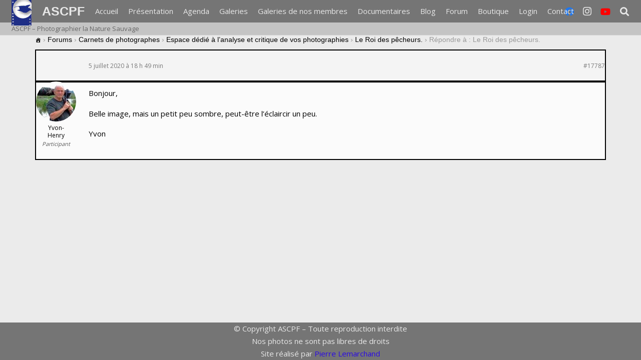

--- FILE ---
content_type: text/css
request_url: https://www.ascpf.fr/wp-content/mu-plugins/style-ip.css
body_size: 151
content:
@import url('https://fonts.googleapis.com/css2?family=Kdam+Thmor+Pro&display=swap');

body.page-template-page-mon-blog .w-grid-list:empty,
body.page-template-page-mon-blog  .w-grid.no_results_hide_grid,
body.blog .w-grid-list:empty,
body.blog .w-grid.no_results_hide_grid { display:block!important}
body.page-template-page-mon-blog .layout_blog_1 .usg_post_title_1,
body.page-template-page-mon-blog .layout_blog_9 .usg_post_title_1 {font-family: 'Kdam Thmor Pro', sans-serif; font-style: italic;}
body.page-template-page-mon-blog .layout_blog_1 .usg_post_title_1{ font-size: 22px !important;}
body.page-template-page-mon-blog .post_taxonomy a { color: #000 !important;}

--- FILE ---
content_type: text/css; charset=utf-8
request_url: https://fonts.googleapis.com/css2?family=Kdam+Thmor+Pro&display=swap
body_size: -214
content:
/* khmer */
@font-face {
  font-family: 'Kdam Thmor Pro';
  font-style: normal;
  font-weight: 400;
  font-display: swap;
  src: url(https://fonts.gstatic.com/s/kdamthmorpro/v7/EJRPQgAzVdcI-Qdvt34jzurnGD7zhc5q8oWali0.woff2) format('woff2');
  unicode-range: U+1780-17FF, U+19E0-19FF, U+200C-200D, U+25CC;
}
/* latin-ext */
@font-face {
  font-family: 'Kdam Thmor Pro';
  font-style: normal;
  font-weight: 400;
  font-display: swap;
  src: url(https://fonts.gstatic.com/s/kdamthmorpro/v7/EJRPQgAzVdcI-Qdvt34jzurnGD72hc5q8oWali0.woff2) format('woff2');
  unicode-range: U+0100-02BA, U+02BD-02C5, U+02C7-02CC, U+02CE-02D7, U+02DD-02FF, U+0304, U+0308, U+0329, U+1D00-1DBF, U+1E00-1E9F, U+1EF2-1EFF, U+2020, U+20A0-20AB, U+20AD-20C0, U+2113, U+2C60-2C7F, U+A720-A7FF;
}
/* latin */
@font-face {
  font-family: 'Kdam Thmor Pro';
  font-style: normal;
  font-weight: 400;
  font-display: swap;
  src: url(https://fonts.gstatic.com/s/kdamthmorpro/v7/EJRPQgAzVdcI-Qdvt34jzurnGD74hc5q8oWa.woff2) format('woff2');
  unicode-range: U+0000-00FF, U+0131, U+0152-0153, U+02BB-02BC, U+02C6, U+02DA, U+02DC, U+0304, U+0308, U+0329, U+2000-206F, U+20AC, U+2122, U+2191, U+2193, U+2212, U+2215, U+FEFF, U+FFFD;
}
